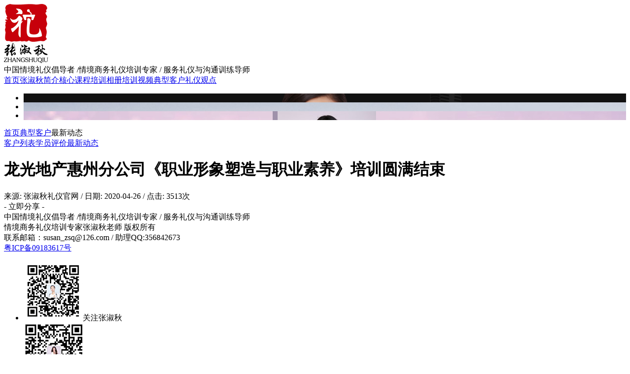

--- FILE ---
content_type: text/html
request_url: https://www.zhangshuqiu.com/news_details_36.html
body_size: 2187
content:
 <!doctype html>
<html>
<head>
<meta charset="utf-8">
<link rel="shortcut icon" href="favicon.ico" type="image/x-icon">

<title>龙光地产惠州分公司《职业形象塑造与职业素养》培训_情景商务礼仪培训老师张淑秋官网</title>
<meta name="keywords" content="职业形象塑造_职业素养_房地产培训"><meta name="description" content="2019年度龙光地产惠州分公司《职业形象塑造与职业素养》培训在广东惠州举行，主进张淑秋老师"><link href="css/style.css" rel="stylesheet" type="text/css">
<link href="css/n_banner.css" rel="stylesheet" type="text/css">
</head>

<body>
<div class="top">
  <div class="logo"><a href="/" title="情境商务礼仪培训老师张淑秋"><img src="images/logo.png" alt="张淑秋 礼仪培训导师"></a></div><span>中国情境礼仪倡导者 /情境商务礼仪培训专家 / 服务礼仪与沟通训练导师</span>
  <div class="icon"><a href="/" class="icon_01"  title="情境商务礼仪老师张淑秋"></a><a href="http://blog.sina.com.cn/shuqiuz" rel="nofollow" title="张淑秋老师博客"  target="_blank" class="icon_02"></a><a href="/" class="icon_03"></a></div>
</div><div class="menu"><a href="/">首页</a><a href="jiangshi.html">张淑秋简介</a><a href="kecheng.html">核心课程</a><a href="photo.html">培训相册</a><a href="video.html">培训视频</a><a href="kehu.html" class="current">典型客户</a><a href="wenzhang.html">礼仪观点</a></div>
<div class="flexslider">
  <ul class="slides">
        <li style="background:url(otherimg/1554436011156.jpg) center top no-repeat;"><a href="https://www.zhangshuqiu.com/jiangshi.html" target="_blank"></a></li>
        <li style="background:url(otherimg/1554436113177.jpg) center top no-repeat;"><a href="https://www.zhangshuqiu.com/kehu.html" target="_blank"></a></li>
        <li style="background:url(otherimg/1554436143107.jpg) center top no-repeat;"><a href="https://www.zhangshuqiu.com/wenzhang.html" target="_blank"></a></li>
      </ul>
</div>
<div class="nowin">
  <div><a href="/">首页</a><a href="kehu.html"><span>典型客户</span></a><span>最新动态</span></div>
</div>
<div class="subMenu">
  <div><a href="kehu.html">客户列表</a><a href="pinjia.html">学员评价</a><a href="news.html" class="current">最新动态</a></div>
</div>
<div class="newsTit"><h1>龙光地产惠州分公司《职业形象塑造与职业素养》培训圆满结束</h1>来源: 张淑秋礼仪官网 / 日期: 2020-04-26 / 点击: 3513次<i></i></div>
<div class="newsText">
  </div>
<div class="shareBox">
  <div class="shareBtn bdsharebuttonbox"><a href="#" class="bds_weixin" data-cmd="weixin"></a><a href="#" class="bds_sqq" data-cmd="sqq"></a><a href="#" class="bds_qzone" data-cmd="qzone"></a><a href="#" class="bds_tsina" data-cmd="tsina"></a><a href="#" class="bds_tqq" data-cmd="tqq"></a></div>
  <div class="shareTips">- 立即分享 -</div>
</div>
<div class="foot">
  <div class="footBox cf">
    <div class="copyright"><span><font>中国情境礼仪倡导者 /情境商务礼仪培训专家 / 服务礼仪与沟通训练导师</font><br/>情境商务礼仪培训专家张淑秋老师 版权所有<br/>联系邮箱：susan_zsq@126.com / 助理QQ:356842673<br/><a href="https://beian.miit.gov.cn/" rel="nofollow" target="_blank">粤ICP备09183617号</a></span></div>
    <div class="foot_R">
      <ul>
        <li><img src="otherimg/1585418825102.jpg">关注张淑秋</li>
        <li><img src="otherimg/1630391803297.jpg">关注公众号</li>
      </ul>
    </div>
  </div>
</div>
<div class="sidebar" id="sidebar">
  <ul>
    <li class="Btn_top"></li>
    <!--<li class="Btn_qq"><a href="http://wpa.qq.com/msgrd?v=3&uin=704303126&site=qq&menu=yes" title="QQ在线咨询" target="_blank"></a></li>
    <li class="Btn_weixin"><div class="Btn_wx"><a href="/" title="微信咨询"></a><img src="images/weixin_02.jpg" class="pic"></div></li>-->
  </ul>
</div>

<script src="http://s94.cnzz.com/stat.php?id=1606181&web_id=1606181&show=pic" language="JavaScript"></script>
<script>
var _hmt = _hmt || [];
(function() {
  var hm = document.createElement("script");
  hm.src = "https://hm.baidu.com/hm.js?0725f5daba344bd67f340cd70bc7166b";
  var s = document.getElementsByTagName("script")[0]; 
  s.parentNode.insertBefore(hm, s);
})();
</script>
<script>
(function(){
    var bp = document.createElement('script');
    var curProtocol = window.location.protocol.split(':')[0];
    if (curProtocol === 'https'){
   bp.src = 'https://zz.bdstatic.com/linksubmit/push.js';
  }
  else{
  bp.src = 'http://push.zhanzhang.baidu.com/push.js';
  }
    var s = document.getElementsByTagName("script")[0];
    s.parentNode.insertBefore(bp, s);
})();
</script></body>
<script type="text/javascript" src="js/jquery.min.js"></script>
<script type="text/javascript" src="js/jquery.flexslider-min.js"></script>
<script type="text/javascript" src="js/common.js"></script>
<script> window._bd_share_config={"common":{"bdSnsKey":{},"bdText":"","bdMini":"2","bdMiniList":false,"bdPic":"","bdStyle":"0","bdSize":"32"},"share":{}};with(document)0[(getElementsByTagName('head')[0]||body).appendChild(createElement('script')).src='http://bdimg.share.baidu.com/static/api/js/share.js?v=89860593.js?cdnversion='+~(-new Date()/36e5)];</script>
</html>